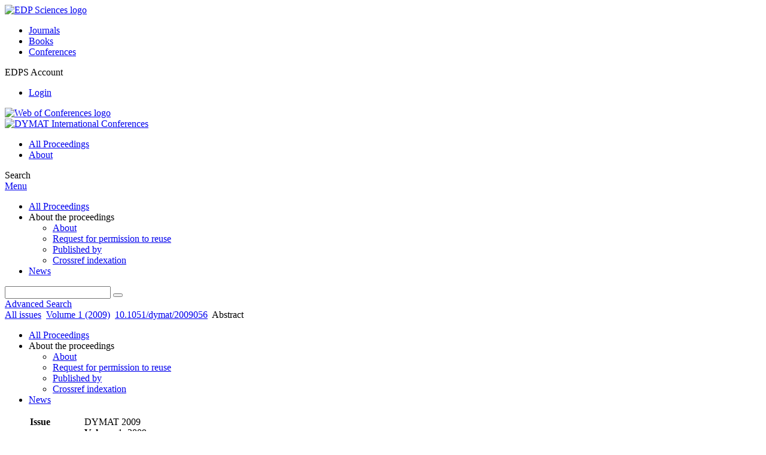

--- FILE ---
content_type: text/html; charset=utf-8
request_url: https://www.dymat-proceedings.org/articles/dymat/abs/2009/01/dymat09056/dymat09056.html
body_size: 7946
content:
<!DOCTYPE html>
<html xml:lang="en-gb" lang="en-gb" dir="ltr">
<head>
    <meta name="viewport" content="width=device-width, initial-scale=1.0, shrink-to-fit=no">
      <base href="https://www.dymat-proceedings.org/articles/dymat/abs/2009/01/dymat09056/dymat09056.html" />
  <meta http-equiv="content-type" content="text/html; charset=utf-8" />
  <meta name="keywords" content="DYMAT, EDP, Sciences, proceedings" />
  <meta name="robots" content="index, follow, noarchive" />
  <meta name="description" content="DYMAT International Conferences, proceedings, EDP Sciences" />
  <title>Study of adiabatic localized shear in metals by split Hopkinson pressure bar method
 | DYMAT International Conferences</title>
  <link rel="stylesheet" href="/libraries/jquery/jquery.multiselect.css" type="text/css" />
  <link rel="stylesheet" href="/libraries/jquery/jquery.qtip/jquery.qtip.min.css" type="text/css" />
  <link rel="stylesheet" href="/libraries/jquery/jquery.magnific-popup.css" type="text/css" />
  <link rel="stylesheet" href="/p/jquery.php/ui/1.12.0/themes/base/jquery-ui.css" type="text/css" />
  <link rel="stylesheet" href="/templates/template1/css/com_article.css" type="text/css" />
  <link rel="stylesheet" href="/templates/template1/css/com_article_hljs_github.min.css" type="text/css" />
  <link rel="stylesheet" href="/templates/template1/css/mod_article_bookmarking.css" type="text/css" />
  <link rel="stylesheet" href="/templates/template1/css/mod_solr.css" type="text/css" />
  <script src="/p/jquery.php/jquery-3.1.0.min.js" type="text/javascript"></script>
  <script src="/plugins/system/jqueryeasy/jquerynoconflict.js" type="text/javascript"></script>
  <script src="/p/jquery.php/ui/1.12.0/jquery-ui.min.js" type="text/javascript"></script>
  <script src="/libraries/jquery/jquery.multiselect.min.js" type="text/javascript"></script>
  <script src="/libraries/jquery/jquery.qtip/jquery.qtip.min.js" type="text/javascript"></script>
  <script src="/libraries/jquery/jquery.magnific-popup.min.js" type="text/javascript"></script>
  <script src="https://www.dymat-proceedings.org/components/com_article/assets/js/highlight/highlight.min.js" type="text/javascript"></script>
  <script src="https://www.dymat-proceedings.org/components/com_article/assets/js/article.js" type="text/javascript"></script>
  <script src="https://www.dymat-proceedings.org/components/com_article/assets/js/highlight/highlight.js" type="text/javascript"></script>
  <script src="https://www.googletagmanager.com/gtag/js?id=G-S2LKMZBHJL" type="text/javascript"></script>
  <script src="/modules/mod_article_bookmarking/assets/js/bookmarking.js" type="text/javascript"></script>
  <script src="/modules/mod_solr/assets/js/mod_solr.js" type="text/javascript"></script>
  <script src="/libraries/jquery/jquery.autocomplete.js" type="text/javascript"></script>
  <script type="text/javascript">
var ARTICLE_CLICK_VIEW = "Click to view fullscreen";
var ARTICLE_CLICK_HIDE = "Click anywhere to hide the fullscreen overlay";
var ARTICLE_CLICK_MOVIE = "Click to play the movie";
var COM_ARTICLE_DISPLAY_EQUATION_AS = "Display equations as";
var COM_ARTICLE_COPY_IN_CLIPBOARD = "LaTeX copied in clipboard!";
const MATHML_DISPLAY = "disabled";
window.dataLayer = window.dataLayer || [];
function gtag() {dataLayer.push(arguments);}
gtag('js', new Date());
gtag('consent', 'default', {
  'ad_storage': 'denied',
  'ad_user_data': 'denied',
  'ad_personalization': 'denied',
  'analytics_storage': 'denied',
  'wait_for_update': 500
});
gtag('config', 'G-S2LKMZBHJL', { 
    'edpsname': 'dymat',
    'site_name': 'DYMAT International Conferences',
    'plateform': 'proceedings_serie',
    'plateform_type': 'edp',
    'server_host': 'ovh-canada'
});gtag('config', 'user_properties', {
    'edpsname': 'dymat',
    'site_name': 'DYMAT International Conferences',
    'plateform': 'proceedings_serie',
    'plateform_type': 'edp',
    'server_host': 'ovh-canada'
});
  </script>
  <link title="schema(PRISM)" rel="schema.prism" href="http://prismstandard.org/namespaces/1.2/basic/">
  <meta name="citation_conference" content="DYMAT - International Conference on the Mechanical and Physical Behaviour of Materials under Dynamic Loading">
  <meta name="citation_publisher" content="EDP Sciences">
  <meta name="citation_author" content="V. Pushkov">
  <meta name="citation_author_institution" content="Russian Federal Nuclear Center – VNIIEF, 607190 Sarov, Nizhni Novgorod Reg., Russia">
  <meta name="citation_author" content="A. Yurlov">
  <meta name="citation_author_institution" content="Russian Federal Nuclear Center – VNIIEF, 607190 Sarov, Nizhni Novgorod Reg., Russia">
  <meta name="citation_author" content="A. Bol'shakov">
  <meta name="citation_author_institution" content="Russian Federal Nuclear Center – VNIIEF, 607190 Sarov, Nizhni Novgorod Reg., Russia">
  <meta name="citation_author" content="A. Podurets">
  <meta name="citation_author_institution" content="Russian Federal Nuclear Center – VNIIEF, 607190 Sarov, Nizhni Novgorod Reg., Russia">
  <meta name="citation_author" content="A. Kal'manov">
  <meta name="citation_author_institution" content="Russian Federal Nuclear Center – VNIIEF, 607190 Sarov, Nizhni Novgorod Reg., Russia">
  <meta name="citation_author" content="E. Koshatova">
  <meta name="citation_author_institution" content="Russian Federal Nuclear Center – VNIIEF, 607190 Sarov, Nizhni Novgorod Reg., Russia">
  <meta name="citation_title" content="Study of adiabatic localized shear in metals by split Hopkinson pressure bar method">
  <meta name="citation_publication_date" content="2009">
  <meta name="citation_online_date" content="2009/09/15">
  <meta name="citation_volume" content="1">
  <meta name="citation_firstpage" content="395">
  <meta name="citation_lastpage" content="400">
  <meta name="citation_doi" content="doi:10.1051/dymat/2009056">
  <meta name="citation_abstract_html_url" content="http://dx.doi.org/10.1051/dymat/2009056">
  <meta name="citation_pdf_url" content="http://www.dymat-proceedings.org/articles/dymat/pdf/2009/01/dymat09056.pdf">
  <meta name="citation_isbn" content="978-2-7598-0472-6">
  <meta name="citation_language" content="en">
  <meta name="prism.copyright" content="EDP Sciences">
  <meta name="prism.publicationName" content="DYMAT - International Conference on the Mechanical and Physical Behaviour of Materials under Dynamic Loading">
  <meta name="prism.coverDisplayDate" content="2009">
  <meta name="prism.volume" content="1">
  <meta name="prism.issueName" content="DYMAT 2009 - 9th International Conference on the Mechanical and Physical Behaviour of Materials under Dynamic Loading">
  <meta name="prism.section" content="Experimental Techniques">
  <meta name="prism.startingPage" content="395">
  <meta name="prism.endingPage" content="400">
  <meta name="prism.doi" content="10.1051/dymat/2009056">
  <meta name="prism.isbn" content="978-2-7598-0472-6">
  <meta name="prism.url" content="http://dx.doi.org/10.1051/dymat/2009056">

    <link href="/templates/template1/images/dymat/favicon.ico" rel="shortcut icon" type="image/vnd.microsoft.icon" />
          <link rel="preconnect" href="https://fonts.googleapis.com">
      <link rel="preconnect" href="https://fonts.gstatic.com" crossorigin>
      <link href="https://fonts.googleapis.com/css2?family=Crimson+Text&family=Open+Sans:wght@400;600&display=swap" rel="stylesheet">
        
    <link href="/templates/source/css/article.css" rel="stylesheet" type="text/css"/>
    <link href="/templates/template1/css/cookie.css" rel="stylesheet" type="text/css"/>
    <link href="/templates/template1/css/commun_v3.css" rel="stylesheet" type="text/css"/>
    <link href="/templates/template1/css/template1.css" rel="stylesheet" type="text/css"/>
    <link href="/templates/source/css/flags25.css" rel="stylesheet" type="text/css"/>    

        <link href="/templates/template1/css/dymat.css" rel="stylesheet" type="text/css"/>
        <link href="/templates/source/js/mmenu2/dist/css/jquery.mmenu.all.css" rel="stylesheet" type="text/css"/>
    <!--[if IE]>
    <link rel="stylesheet" href="/templates/template1/css/ie.css" type="text/css" />
    <script src="/templates/template1/html5-ie.js"></script>
    <![endif]-->
</head>



<body id="com_article" class="dymat  ">
    <div id="journal-webpage">
        <header>
                                                    <div class="header-edp">
        <div class="wrap ">

                        <div class="logo-edp">


                
                                              <a href="https://www.edpsciences.org" target="_blank"><img src="/templates/source/images/logos/logo_edp_105.svg" alt="EDP Sciences logo"></a>
                                                       </div>
                                <nav class="edp-nav">
                        <ul>
                                <li><a href="https://publications.edpsciences.org/">Journals</a></li>
                                <li><a href="https://www.edpsciences.org/en/books">Books</a></li>
                                <li><a href="https://www.webofconferences.org/">Conferences</a></li>
                        </ul>
                </nav>
                        


                
                
                                   <div class="reg_info account">
    <div class="btn-nav">
                    <span class="ico16 white login"></span> <span class="reg_info-user">EDPS Account</span>
                <nav class="user">
                        <ul>
                <li><a href="/component/services/">Login</a></li>
            </ul>
                    </nav>
    </div>
</div>


                                        <div class="logo-woc">
                        <a href="https://www.webofconferences.org" title="Web of Conferences - The smart approach to conference proceedings by EDP Sciences"><img src="/templates/template1/images/source/logo_congress.png" alt="Web of Conferences logo"></a>
                        </div>
                
                <div class="clear"></div>
        </div>
</div>


                                                

	    

            <div class="header-nav">

              
              <div class="wrap">
                        
                                <a href="/" class="logo" title="Journal homepage"><img src="/templates/template1/images/dymat/logo_dymat.png" alt="DYMAT International Conferences"></a>
                
                <nav class="menu">
                  
<ul class="menu">
<li class="item-121"><a href="/component/issues/?task=proceedings" >All Proceedings</a></li><li class="item-268"><a href="/2017-03-29-08-19-00/about-the-proceedings/about" >About</a></li></ul>

                </nav>


                            
                

<div class="custom search default">
<span class="ico ico-search" title="Display the search engine">Search</span>
</div>


                <a href="#menu-mobile" class="nav-mobile-link">Menu</a>
                
              </div>

               
            <nav id="menu-mobile">
<ul class="menu">
<li class="item-283"><a href="/component/issues/?task=proceedings" >All Proceedings</a></li><li class="item-243 deeper parent"><span class="separator">About the proceedings</span>
<ul><li class="item-278"><a href="/2017-03-29-08-19-00/about-the-proceedings/about" >About</a></li><li class="item-188"><a href="/2017-03-29-08-19-00/about-the-proceedings/request-for-permission-to-reuse" >Request for permission to reuse </a></li><li class="item-326"><a href="/2017-03-29-08-19-00/about-the-proceedings/published-by" >Published by</a></li><li class="item-328"><a href="/2017-03-29-08-19-00/about-the-proceedings/crossref-indexation" >Crossref indexation</a></li></ul></li><li class="item-252"><a href="/2017-03-29-08-22-24/news" >News</a></li></ul>
</nav>
            </div>

            <div id="search" class="hidden">
    <div class="wrap-search">
        <form action="/component/solr/?task=quick_search" method="post">
            <div class="wrap">
                <div class="inputs">
                    <input type="text" name="q" />
                    <button type="submit" value="search">
                        <span class="ico ico-search" title="Search"></span>
                    </button>
                </div> 
                                <div class="advanced"><a href="/component/solr/">Advanced Search</a></div>
            </div>

        </form>
    </div>
</div>
<script type="text/javascript">
	jQuery(function ($) {
	    var source = function (request, callback) {
	        var term = request.term;
            $.ajax({
                url: '/index.php',
                dataType: 'json',
                method: 'GET',
                data: {
                    option: 'com_solr',
                    task: 'auto_complete',
                    query: term
                },
                success: function (data) {
                    var suggestions = [];
                    try {
                        data.suggest.default[term].suggestions.forEach(function (s) { suggestions.push(s.term)}) } catch (e) {
                    }

                    callback(suggestions);
                },
                error: function (err) {
                    callback([]);
                }
            });
        };

		$('#search').find('input[name=q]').autocomplete({
			source: source
		});
	});
</script>

                          <div class="header-cover">
                                                                    
              </div>
                    </header>

        <main class="dymat" id="main">

            <!--div class="wrap">
             <p>Message placeholder</p>
            </div-->

            
            
                                                    

            
            
            <div class="wrap" >
                              
<div class="breadcrumbs">



<a href="/component/issues/" class="pathway">All issues</a> <img src="/media/system/images/arrow.png" alt=""  /> <a href="/articles/dymat/abs/2009/01/contents/contents.html" class="pathway">Volume 1 (2009)</a> <img src="/media/system/images/arrow.png" alt=""  /> <a href="/articles/dymat/abs/2009/01/dymat09056/dymat09056.html" class="pathway">10.1051/dymat/2009056</a> <img src="/media/system/images/arrow.png" alt=""  /> <span>Abstract</span></div>

              
                                                    <div id="content" class="id-101  full">
                    <div>
                                           
                        <nav class="nav-article nav-buttons">
                          
<ul class="menu">
<li class="item-283"><a href="/component/issues/?task=proceedings" >All Proceedings</a></li><li class="item-243 deeper parent"><span class="separator">About the proceedings</span>
<ul><li class="item-278"><a href="/2017-03-29-08-19-00/about-the-proceedings/about" >About</a></li><li class="item-188"><a href="/2017-03-29-08-19-00/about-the-proceedings/request-for-permission-to-reuse" >Request for permission to reuse </a></li><li class="item-326"><a href="/2017-03-29-08-19-00/about-the-proceedings/published-by" >Published by</a></li><li class="item-328"><a href="/2017-03-29-08-19-00/about-the-proceedings/crossref-indexation" >Crossref indexation</a></li></ul></li><li class="item-252"><a href="/2017-03-29-08-22-24/news" >News</a></li></ul>

                        </nav>
                                            
                      
<div id="system-message-container">
</div>
                      

                      
                                              <div class="flexme flexme-article">
                        <div class="article-content">
                                <div>
    












</div>

 
    <div class="summary " >
	<table>
		
	
		<tr>
		<th valign="top">
							Issue
					</th>
		<td width="10"></td>
		<td>
							<div>
											DYMAT 2009
									</div>
										<div><strong>Volume </strong>1, 2009				</div>
				
					                DYMAT 2009 - 9th International Conference on the Mechanical and Physical Behaviour of Materials under Dynamic Loading
	            					</td>
	<tr><td colspan="3" ></td></tr>
	<tr><td colspan="3" class="sep_issue"></td></tr>
	</tr>
	
			<tr>
			<th>
									Page(s)
								</th>
			<td></td>
			            <td>395 - 400</td>
        		</tr>
		
			<tr>
			<th>Section</th>
			<td></td>
			<td>Experimental Techniques</td>
		</tr>
		
			<tr>
			<th>DOI</th>
			<td></td>
			<td>
				<a href="https://doi.org/10.1051/dymat/2009056">
					https://doi.org/10.1051/dymat/2009056
				</a>
			</td>
		</tr>
		
			<tr>
			<th>Published online</th>
			<td></td>
			<td>
				15 September 2009
			</td>
		</tr>
		
		</table>
</div>



<div id="article">
    
           <!--idline--><i>DYMAT 2009</i> (2009) 395-400<BR>DOI: 10.1051/dymat/2009056<BR><!--Title--><H2>Study of adiabatic localized shear in metals by split Hopkinson pressure bar method</H2><B>V. Pushkov, A. Yurlov, A. Bol'shakov, A. Podurets, A. Kal'manov and E. Koshatova </B><BR><BR>Russian Federal Nuclear Center &#8211; VNIIEF, 607190 Sarov, Nizhni Novgorod Reg., Russia<BR><P></P><!--dateonline--><br>Published online: 15 September 2009<br><P ALIGN="LEFT"><STRONG> Abstract</STRONG><br>This paper is devoted to the technique for study of localized shear using hat-shaped samples by the split Hopkinson pressure bar (SHPB) method. Also it is devoted to results obtained in tests with samples of copper M1 and steel 09G2S. The tests were performed using hat-shaped samples with beforehand-determined direction of forced shear. Sizes of samples were thoroughly selected in order to minimize plastic deformation of the hat-shaped part and the ring base, which are in contact with the bar ends. Results for testing of copper M1 and steel 09G2S were obtained; &#8220;shear stress-displacement&#8221; diagrams were plotted. Values of amplitudes and durations of loading pulses were determined. Also shear stresses were determined when adiabatic localized shear was formed in case of this geometry of samples.</P><BR><BR><B>&copy;&nbsp;</B><I>EDP Sciences&nbsp;2009</I>
</div>



                


                                                    </div>
                        <nav class="article">
                           
  <div class="module_title">
    <a href="/">Homepage</a>
</div>
<div class="nav-section"><div class="title_toc"><a href="/articles/dymat/abs/2009/01/contents/contents.html">Table of Contents</a></div><div class="module_nav"><a href="/articles/dymat/abs/2009/01/dymat09055/dymat09055.html" class="back"><span></span>Previous article</a><a href="/articles/dymat/abs/2009/01/dymat09057/dymat09057.html" class="forth">Next article<span></span></a><div class="clear"></div></div></div> 

    <div class="nav-section files"> <h2>Article contents</h2><div class="article_doc"><ul><li><a href="/articles/dymat/abs/2009/01/dymat09056/dymat09056.html" title="Abstract" class="current">Abstract</a></li><li><a href="/articles/dymat/pdf/2009/01/dymat09056.pdf" title="PDF (338.1 KB)">PDF (338.1 KB)</a></li></ul>
    </div>

</div>





<div class="nav-section servs"><h2>Services</h2><ul><li><strong>Articles citing this article</strong><br /><div style="margin-left:8px"><a href="https://www.dymat-proceedings.org/component/citedby/?task=crossref&amp;doi=10.1051/dymat/2009056">CrossRef (3)</a></div></li><li><strong>Same authors</strong><br /><div style="margin-left:8px">- <a href="https://www.dymat-proceedings.org/component/solr/?task=authors&amp;tool=google&amp;dkey=10.1051/dymat/2009056" target="_blank">Google Scholar</a></div><div style="margin-left:8px">- <a href="https://www.dymat-proceedings.org/component/solr/?task=authors&amp;dkey=10.1051/dymat/2009056" target="_blank">EDP Sciences database</a></div></li><div class="separator"></div><li><a href="https://www.dymat-proceedings.org/component/recommend/?type=article&amp;dkey=10.1051/dymat/2009056">Recommend this article</a></li><li><a href="https://www.dymat-proceedings.org/component/makeref/?task=show&amp;type=html&amp;doi=10.1051/dymat/2009056">Download citation</a></li></ul>
</div>
 


 
  <div class="nav-section related">
  <h2>Related Articles</h2>
  <script type="text/javascript">
    jQuery(function ($) {
      $(document).ready(function() {
        $('.nav-toggle').click(function() {
          var collapse_content_selector = $(this).attr('href');
          var toggle_switch = $(this);
          $(collapse_content_selector).toggle(function() {
            if ($(this).css('display') == 'none') {
              toggle_switch.html('More');
            } else {
              toggle_switch.html('Less');
            }
          });
        });
      });
    });
  </script>
            <div class="articles">
                      <a href="https://www.epj-conferences.org/articles/epjconf/abs/2010/09/epjconf_nmh2010_00029/epjconf_nmh2010_00029.html" class="title">Study of adiabatic localized shear in metals by split Hopkinson pressure bar method</a>
            <br />
    
          EPJ Web of Conferences 10, 00029 (2010)<br />
        <div class="separator"></div>
                            <a href="http://www.epj-conferences.org/articles/epjconf/abs/2012/08/epjconf_dymat2012_02001/epjconf_dymat2012_02001.html" class="title">Influence of preloading on formation of adiabatic localized shear in copper</a>
            <br />
    
          EPJ Web of Conferences 26, 02001 (2012)<br />
        <div class="separator"></div>
                            <a href="https://jp4.journaldephysique.org/articles/jp4/abs/2003/09/jp4pr8p135/jp4pr8p135.html" class="title">Deformation of aluminum alloys AD-1, AMg-6 and D-16 at dynamic compression and temperatures of 25-250 $^{\circ}$C</a>
            <br />
    
          J. Phys. IV France 110, 135-140 (2003)<br />
        <div class="separator"></div>
                </div>
      <div id="searchmlt" class="articles" style="display:none">
      <div class="separator"></div>
                      <a href="http://www.dymat-proceedings.org/articles/dymat/abs/2009/01/dymat09117/dymat09117.html" class="title">About a possible criterion of limiting plasticity of structural metal alloys</a>
            <br />
    
          DYMAT 2009 1, 841-845 (2009)<br />
        <div class="separator"></div>
                            <a href="http://jp4.journaldephysique.org/articles/jp4/abs/2006/02/jp4133245/jp4133245.html" class="title">Simulations of a Ne-like Ge X-ray laser and comparison with experiments in RFNC-VNIIEF</a>
            <br />
    
          J. Phys. IV France 133, 1197-1199 (2006)<br />
        <div class="separator"></div>
          </div>
        </ul>
  <button href="#searchmlt" class="nav-toggle">More</button>
</div>

 
  <div class="nav-section bookmark">
	<h2>Bookmarking</h2>
	<ul>
		<li>
			<a href="https://www.facebook.com/share.php?u=https://doi.org/10.1051/dymat/2009056" onclick="return fbs_click('https://doi.org/10.1051/dymat/2009056', 'Study of adiabatic localized shear in metals by split Hopkinson pressure bar method
');" title="Share on Facebook" target="_blank" onclick="_gaq.push(['_trackPageview', '/bookmarking/Facebook/Study of adiabatic localized shear in metals by split Hopkinson pressure bar method
']);">
				<span class="ico ico-s ico-facebook"></span> 
			</a>
		</li>
		<li>
			<a title="Share on Twitter" href="https://twitter.com/intent/tweet?text=Study of adiabatic localized shear in metals by split Hopkinson pressure bar method
.%20https://doi.org/10.1051/dymat/2009056" class="twitter-share-button" data-count="none" target="_blank" onclick="_gaq.push(['_trackPageview', '/bookmarking/Twitter/Study of adiabatic localized shear in metals by split Hopkinson pressure bar method
']);">
				<span class="ico ico-s ico-twitter"></span>
			</a>
		</li>
		<li>
			<a title="Share on LinkedIn" href="https://www.linkedin.com/shareArticle?mini=true&url=https://doi.org/10.1051/dymat/2009056" onclick="_gaq.push(['_trackPageview', '/bookmarking/LinkedIn/Study of adiabatic localized shear in metals by split Hopkinson pressure bar method
']);">
				<span class="ico ico-s ico-linkedin"></span>
			</a>
		</li>
		<li>
			<a title="Share on Sina Weibo" href="https://service.weibo.com/share/share.php?title=Study of adiabatic localized shear in metals by split Hopkinson pressure bar method
&url=https://doi.org/10.1051/dymat/2009056" target="_blank" onclick="_gaq.push(['_trackPageview', '/bookmarking/Weibo/Study of adiabatic localized shear in metals by split Hopkinson pressure bar method
']);">
				<span class="ico ico-s ico-sinaweibo"></span>
			</a>
		</li>
		<li>
			<a title="Add this article to your Mendeley library" href="https://www.mendeley.com/import/?doi=10.1051/dymat/2009056" onclick="_gaq.push(['_trackPageview', '/bookmarking/Mendeley/Study of adiabatic localized shear in metals by split Hopkinson pressure bar method
']);">
				<span class="ico ico-s ico-mendeley"></span>
				<svg class="share-icon-svg" viewBox="0 0 32 32" xmlns="https://www.w3.org/2000/svg">
					<title>Mendeley</title>
					<path class="share-icon-svg-mendeley" d="M0 0h32v32H0z"/>
					<path class="share-icon-svg" d="M25.9 19.14a2.85 2.85 0 0 1 .1.86 2.64 2.64 0 0 1-.2.8 1.82 1.82 0 0 1-.42.67 2.1 2.1 0 0 1-.64.42 1.65 1.65 0 0 1-1.65-.2 2 2 0 0 1-.88-1.53 2.57 2.57 0 0 1 0-.6 3.24 3.24 0 0 1 .15-.57 3.17 3.17 0 0 0 .14-.37 1.42 1.42 0 0 0 .07-.4 1.58 1.58 0 0 0-.1-.7 1.52 1.52 0 0 0-.4-.53 1.67 1.67 0 0 0-.36-.28 2.94 2.94 0 0 0-.4-.2 3.58 3.58 0 0 0-2.44 0l-.34.18a1.65 1.65 0 0 0-.3.2 1.42 1.42 0 0 0-.47.68 1.6 1.6 0 0 0 0 .83 1.22 1.22 0 0 0 .16.44 2.18 2.18 0 0 1 .2 1.47 2.07 2.07 0 0 1-.77 1.25 1.62 1.62 0 0 1-.56.3 2.48 2.48 0 0 1-.62.13h-.48a1.54 1.54 0 0 1-.48-.12 2.2 2.2 0 0 1-.84-.64 2.17 2.17 0 0 1-.42-1 1.7 1.7 0 0 1 0-.7 2.58 2.58 0 0 1 .22-.66 1.8 1.8 0 0 0 .18-.56 1.56 1.56 0 0 0 0-.6 1.15 1.15 0 0 0-.15-.37 1.68 1.68 0 0 0-.32-.33 2.4 2.4 0 0 0-.42-.3 1.8 1.8 0 0 0-.46-.2 3.8 3.8 0 0 0-1.28-.18 3.3 3.3 0 0 0-1.26.32.84.84 0 0 0-.22.12l-.24.16a1.54 1.54 0 0 0-.53.73 1.6 1.6 0 0 0 0 .93 1.47 1.47 0 0 0 .06.23 1.84 1.84 0 0 0 .1.24 2.33 2.33 0 0 1 .17.9 2.55 2.55 0 0 1-.2.94 1.94 1.94 0 0 1-.74.85 1.7 1.7 0 0 1-1 .26 1.57 1.57 0 0 1-.7-.2 2.45 2.45 0 0 1-.6-.48 1.6 1.6 0 0 1-.33-.56 2.94 2.94 0 0 1-.23-.62 3 3 0 0 1 0-.55 2.06 2.06 0 0 1 .1-.54 1.2 1.2 0 0 1 .12-.35 1.37 1.37 0 0 1 .22-.28l.3-.28a2 2 0 0 1 .36-.22 1.82 1.82 0 0 1 .4-.15 1.4 1.4 0 0 1 .44 0 1.27 1.27 0 0 0 .35 0 1.17 1.17 0 0 0 .32-.1.94.94 0 0 0 .38-.28 1.06 1.06 0 0 0 .2-.4 1.3 1.3 0 0 0 .14-.42 3.4 3.4 0 0 0 0-.44v-.24q0-.37-.06-.73t-.1-.7a.12.12 0 0 0 0-.08.12.12 0 0 1 0-.08 2.6 2.6 0 0 1-.18-.9 4.14 4.14 0 0 1 0-.63 4.26 4.26 0 0 1 .1-.63 3.45 3.45 0 0 1 .8-1.35 2.83 2.83 0 0 1 1.3-.74 2.57 2.57 0 0 1 1.7.12 2.9 2.9 0 0 1 1.35 1.15l.12.18.14.18.33.3.32.34a1 1 0 0 0 .27.22 1.2 1.2 0 0 0 .33.13 1.17 1.17 0 0 0 .5 0 1.15 1.15 0 0 0 .46-.22l.23-.2.2-.23.27-.3.26-.3v-.14a3.08 3.08 0 0 1 .88-.92 2.7 2.7 0 0 1 3.2.13A2.93 2.93 0 0 1 23 12.63a4.53 4.53 0 0 1 0 .9 3.67 3.67 0 0 1-.17.86 1.9 1.9 0 0 0-.06.28v.28a5.7 5.7 0 0 0-.08.66 5.8 5.8 0 0 0 0 .66 1.65 1.65 0 0 0 0 .24v.24a1.3 1.3 0 0 0 .33.66 1.13 1.13 0 0 0 .63.3h.38a1.88 1.88 0 0 1 1.07.27 1.66 1.66 0 0 1 .8 1.17zM16 17.68a1.73 1.73 0 0 0 1.44-.68 2.25 2.25 0 0 0 .56-1.43 2.18 2.18 0 0 0-.6-1.5 1.83 1.83 0 0 0-1.4-.63 1.8 1.8 0 0 0-1.4.63 2.16 2.16 0 0 0-.56 1.5A2.3 2.3 0 0 0 14.6 17a1.7 1.7 0 0 0 1.4.68z"/>
				</svg>
			</a>
		</li>
	</ul>
</div>


                        </nav>
                        </div>
                                          
                    



                                                            <div class="clear"></div>
                  </div>
                    
               
                </div>

                                     

                

                                  
        </main>

        <footer>
                  <div class="footer-journal">
            <div class="wrap">
              <div class="footer-infos">
              <h3>DYMAT International Conferences</h3>
              

<p>
Copyright / Published by:  <a href="http://www.edpsciences.org/" target="_blank">EDP Sciences</a>
</p>



</div>
              <div class="footer-social"></div>
            </div>
          </div>
          <div>
            
          </div>
          <div class="footer-edp">
            <div class="wrap">
                              <a href="https://www.edpsciences.org/" target="_blank" title="EDP Sciences website"><img src="/templates/source/images/logos/logo_edp_fff.svg" alt="EDP Sciences"></a>
                                            
<ul class="menu">
<li class="item-171"><a href="/mentions-legales" >Mentions légales</a></li><li class="item-190"><a href="https://www.edpsciences.org/en/contact-us/contact-form?subject=DYMAT%20International%20Conferences&amp;contactid=5" >Contacts</a></li><li class="item-358"><a href="https://www.edpsciences.org/en/privacy-policy" target="_blank" >Privacy policy</a></li></ul>

                          </div>
          </div>
                        <div class="footer-ptf">
               <div class="wrap">
                <div class="position-footer-ptf"></div>
                <div class="link-vfp"><a href="https://www.vision4press.org" target="_blank">A Vision4Press website</a></div>
               </div>
               </div>
                </footer>
    </div>
    <script src="/templates/source/js/mmenu2/dist/js/jquery.mmenu.all.min.js"></script>
    <script src="/templates/template1/js/script.js"></script>
    
<span class="translations" data-name="separator_and" data-value="and"></span>
<span class="translations" data-name="select_all" data-value="Select all"></span>
<span class="translations" data-name="unselect_all" data-value="Unselect all"></span>
<span class="translations" data-name="show_short_summary" data-value="Show short summary"></span>
<span class="translations" data-name="hide_short_summary" data-value="Hide short summary"></span>
<span class="translations" data-name="cookie_text" data-value="By using this website, you agree that EDP Sciences may store web audience measurement cookies and, on some pages, cookies from social networks. <a href='/component/cookie_policy/'>More information and setup</a>"></span>
<span class="translations" data-name="cookie_accept_title" data-value="Click to accept all cookies and close this notification"></span>
<span class="translations" data-name="cookie_refuse_title" data-value="Click to refuse optionnal cookies and close this notification"></span>
<span class="translations" data-name="cookie_accept_text" data-value="Yes"></span>
<span class="translations" data-name="cookie_refuse_text" data-value="No"></span>
<span class="translations" data-name="loading" data-value="Loading author..."></span>
<span class="translations" data-name="view_fullscreen" data-value="Click to view fullscreen"></span>
<span class="translations" data-name="hide_fullscreen" data-value="Click anywhere to hide the fullscreen overlay"></span>
<span class="translations" data-name="play_movie" data-value="Click to play the movie"></span>
<span class="translations" data-name="cookie_is_mobile" data-value=""></span>
<span class="translations" data-name="add_to_cart" data-value="Add to cart"></span>
<span class="translations" data-name="remove_from_cart" data-value="Remove from cart"></span>
<span class="translations" data-name="loading_cart" data-value="Loading..."></span>
<span class="translations" data-name="empty_cart" data-value="Your cart is empty"></span>
<span class="translations" data-name="terms_agreeement" data-value="You must agree the Purchase Agreement Terms and Conditions."></span>
<span class="translations" data-name="makeref_url" data-value="/component/makeref/?task=show&amp;type=html&amp;doi="></span>
<span class="translations" data-name="set_cart_article_status_url" data-value="/component/services/?task=set_cart_article_status"></span>
<span class="translations" data-name="get_shopping_cart_url" data-value="/component/services/?task=get_shopping_cart_list"></span>
<span class="translations" data-name="clear_shopping_cart_url" data-value="/component/services/?task=clear_shopping_cart"></span>
<span class="translations" data-name="get_billing_url" data-value="/component/services/?label=ppv&amp;task=get_billing"></span>
<span class="translations" data-name="authors_url" data-value="/component/article/?task=get_authors"></span>



  <span id="google_analytics" data-domain="www.dymat-proceedings.org" class="hidden"></span>
<div id="wait" style="display:none"></div>


	<script src="/templates/source/js/cookie.js"></script>

<script src="/templates/source/js/common.js"></script>

</body>
</html>
